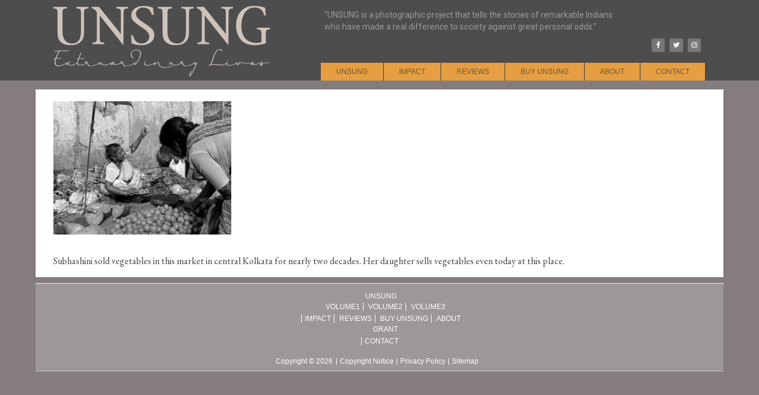

--- FILE ---
content_type: text/html; charset=UTF-8
request_url: https://www.unsung.in/subhashini-mistry/subhashini-mistry2/
body_size: 6368
content:


<!DOCTYPE html>

<html lang="en-US"
	prefix="og: http://ogp.me/ns#" >

<head>

<meta charset="UTF-8" />

<meta name="viewport" content="width=device-width, initial-scale=1">

<title>

	Subhashini Mistry2 | Unsung
</title>

<link href='//fonts.googleapis.com/css?family=EB+Garamond' rel='stylesheet' type='text/css'>

<link rel="profile" href="https://gmpg.org/xfn/11" />

<link rel="pingback" href="https://www.unsung.in/xmlrpc.php" />

<link rel='dns-prefetch' href='//fonts.googleapis.com' />
<link rel='dns-prefetch' href='//s.w.org' />
<link rel="alternate" type="application/rss+xml" title="Unsung &raquo; Feed" href="https://www.unsung.in/feed/" />
<link rel="alternate" type="application/rss+xml" title="Unsung &raquo; Comments Feed" href="https://www.unsung.in/comments/feed/" />
<!-- This site uses the Google Analytics by MonsterInsights plugin v6.2.6 - Using Analytics tracking - https://www.monsterinsights.com/ -->
<script type="text/javascript" data-cfasync="false">
		var disableStr = 'ga-disable-UA-25713500-1';

	/* Function to detect opted out users */
	function __gaTrackerIsOptedOut() {
		return document.cookie.indexOf(disableStr + '=true') > -1;
	}

	/* Disable tracking if the opt-out cookie exists. */
	if ( __gaTrackerIsOptedOut() ) {
		window[disableStr] = true;
	}

	/* Opt-out function */
	function __gaTrackerOptout() {
	  document.cookie = disableStr + '=true; expires=Thu, 31 Dec 2099 23:59:59 UTC; path=/';
	  window[disableStr] = true;
	}
		(function(i,s,o,g,r,a,m){i['GoogleAnalyticsObject']=r;i[r]=i[r]||function(){
		(i[r].q=i[r].q||[]).push(arguments)},i[r].l=1*new Date();a=s.createElement(o),
		m=s.getElementsByTagName(o)[0];a.async=1;a.src=g;m.parentNode.insertBefore(a,m)
	})(window,document,'script','//www.google-analytics.com/analytics.js','__gaTracker');

	__gaTracker('create', 'UA-25713500-1', 'auto');
	__gaTracker('set', 'forceSSL', true);
	__gaTracker('send','pageview');
</script>
<!-- / Google Analytics by MonsterInsights -->
		<script type="text/javascript">
			window._wpemojiSettings = {"baseUrl":"https:\/\/s.w.org\/images\/core\/emoji\/11\/72x72\/","ext":".png","svgUrl":"https:\/\/s.w.org\/images\/core\/emoji\/11\/svg\/","svgExt":".svg","source":{"concatemoji":"https:\/\/www.unsung.in\/wp-includes\/js\/wp-emoji-release.min.js?ver=4.9.26"}};
			!function(e,a,t){var n,r,o,i=a.createElement("canvas"),p=i.getContext&&i.getContext("2d");function s(e,t){var a=String.fromCharCode;p.clearRect(0,0,i.width,i.height),p.fillText(a.apply(this,e),0,0);e=i.toDataURL();return p.clearRect(0,0,i.width,i.height),p.fillText(a.apply(this,t),0,0),e===i.toDataURL()}function c(e){var t=a.createElement("script");t.src=e,t.defer=t.type="text/javascript",a.getElementsByTagName("head")[0].appendChild(t)}for(o=Array("flag","emoji"),t.supports={everything:!0,everythingExceptFlag:!0},r=0;r<o.length;r++)t.supports[o[r]]=function(e){if(!p||!p.fillText)return!1;switch(p.textBaseline="top",p.font="600 32px Arial",e){case"flag":return s([55356,56826,55356,56819],[55356,56826,8203,55356,56819])?!1:!s([55356,57332,56128,56423,56128,56418,56128,56421,56128,56430,56128,56423,56128,56447],[55356,57332,8203,56128,56423,8203,56128,56418,8203,56128,56421,8203,56128,56430,8203,56128,56423,8203,56128,56447]);case"emoji":return!s([55358,56760,9792,65039],[55358,56760,8203,9792,65039])}return!1}(o[r]),t.supports.everything=t.supports.everything&&t.supports[o[r]],"flag"!==o[r]&&(t.supports.everythingExceptFlag=t.supports.everythingExceptFlag&&t.supports[o[r]]);t.supports.everythingExceptFlag=t.supports.everythingExceptFlag&&!t.supports.flag,t.DOMReady=!1,t.readyCallback=function(){t.DOMReady=!0},t.supports.everything||(n=function(){t.readyCallback()},a.addEventListener?(a.addEventListener("DOMContentLoaded",n,!1),e.addEventListener("load",n,!1)):(e.attachEvent("onload",n),a.attachEvent("onreadystatechange",function(){"complete"===a.readyState&&t.readyCallback()})),(n=t.source||{}).concatemoji?c(n.concatemoji):n.wpemoji&&n.twemoji&&(c(n.twemoji),c(n.wpemoji)))}(window,document,window._wpemojiSettings);
		</script>
		<style type="text/css">
img.wp-smiley,
img.emoji {
	display: inline !important;
	border: none !important;
	box-shadow: none !important;
	height: 1em !important;
	width: 1em !important;
	margin: 0 .07em !important;
	vertical-align: -0.1em !important;
	background: none !important;
	padding: 0 !important;
}
</style>
<link rel='stylesheet' id='kento-splash-screen-style-css'  href='https://www.unsung.in/wp-content/plugins/kento-splash-screen/css/style.css?ver=4.9.26' type='text/css' media='all' />
<link rel='stylesheet' id='kento-splash-screen-responsive-css'  href='https://www.unsung.in/wp-content/plugins/kento-splash-screen/css/responsive.css?ver=4.9.26' type='text/css' media='all' />
<link rel='stylesheet' id='wp-color-picker-css'  href='https://www.unsung.in/wp-admin/css/color-picker.min.css?ver=4.9.26' type='text/css' media='all' />
<link rel='stylesheet' id='bwg_frontend-css'  href='https://www.unsung.in/wp-content/plugins/photo-gallery/css/bwg_frontend.css?ver=1.3.68' type='text/css' media='all' />
<link rel='stylesheet' id='bwg_font-awesome-css'  href='https://www.unsung.in/wp-content/plugins/photo-gallery/css/font-awesome/font-awesome.css?ver=4.6.3' type='text/css' media='all' />
<link rel='stylesheet' id='bwg_mCustomScrollbar-css'  href='https://www.unsung.in/wp-content/plugins/photo-gallery/css/jquery.mCustomScrollbar.css?ver=1.3.68' type='text/css' media='all' />
<link rel='stylesheet' id='bwg_sumoselect-css'  href='https://www.unsung.in/wp-content/plugins/photo-gallery/css/sumoselect.css?ver=3.0.2' type='text/css' media='all' />
<link rel='stylesheet' id='accelerate_style-css'  href='https://www.unsung.in/wp-content/themes/unsung/style.css?ver=4.9.26' type='text/css' media='all' />
<link rel='stylesheet' id='accelerate_googlefonts-css'  href='//fonts.googleapis.com/css?family=Roboto%3A400%2C300%2C100%7CRoboto+Slab%3A700%2C400&#038;ver=4.9.26' type='text/css' media='all' />
<link rel='stylesheet' id='accelerate-fontawesome-css'  href='https://www.unsung.in/wp-content/themes/unsung/fontawesome/css/font-awesome.css?ver=4.2.1' type='text/css' media='all' />
<link rel='stylesheet' id='bsf-Defaults-css'  href='https://www.unsung.in/wp-content/uploads/smile_fonts/Defaults/Defaults.css?ver=4.9.26' type='text/css' media='all' />
<script type='text/javascript' src='https://www.unsung.in/wp-includes/js/jquery/jquery.js?ver=1.12.4'></script>
<script type='text/javascript' src='https://www.unsung.in/wp-includes/js/jquery/jquery-migrate.min.js?ver=1.4.1'></script>
<script type='text/javascript' src='https://www.unsung.in/wp-content/plugins/kento-splash-screen/js/kento-splash-screen-ajax.js?ver=4.9.26'></script>
<script type='text/javascript' src='https://www.unsung.in/wp-content/plugins/photo-gallery/js/bwg_frontend.js?ver=1.3.68'></script>
<script type='text/javascript'>
/* <![CDATA[ */
var bwg_objectsL10n = {"bwg_select_tag":"Select Tag","bwg_search":"Search"};
/* ]]> */
</script>
<script type='text/javascript' src='https://www.unsung.in/wp-content/plugins/photo-gallery/js/jquery.sumoselect.min.js?ver=3.0.2'></script>
<script type='text/javascript' src='https://www.unsung.in/wp-content/plugins/photo-gallery/js/jquery.mobile.js?ver=1.3.68'></script>
<script type='text/javascript' src='https://www.unsung.in/wp-content/plugins/photo-gallery/js/jquery.mCustomScrollbar.concat.min.js?ver=1.3.68'></script>
<script type='text/javascript' src='https://www.unsung.in/wp-content/plugins/photo-gallery/js/jquery.fullscreen-0.4.1.js?ver=0.4.1'></script>
<script type='text/javascript'>
/* <![CDATA[ */
var bwg_objectL10n = {"bwg_field_required":"field is required.","bwg_mail_validation":"This is not a valid email address.","bwg_search_result":"There are no images matching your search."};
/* ]]> */
</script>
<script type='text/javascript' src='https://www.unsung.in/wp-content/plugins/photo-gallery/js/bwg_gallery_box.js?ver=1.3.68'></script>
<script type='text/javascript' src='https://www.unsung.in/wp-content/themes/unsung/js/accelerate-custom.js?ver=4.9.26'></script>
<script type='text/javascript' src='https://www.unsung.in/wp-content/plugins/stray-quotes/inc/stray_ajax.js?ver=4.9.26'></script>
<link rel='https://api.w.org/' href='https://www.unsung.in/wp-json/' />
<link rel="EditURI" type="application/rsd+xml" title="RSD" href="https://www.unsung.in/xmlrpc.php?rsd" />
<link rel="wlwmanifest" type="application/wlwmanifest+xml" href="https://www.unsung.in/wp-includes/wlwmanifest.xml" /> 
<meta name="generator" content="WordPress 4.9.26" />
<link rel='shortlink' href='https://www.unsung.in/?p=520' />
<link rel="alternate" type="application/json+oembed" href="https://www.unsung.in/wp-json/oembed/1.0/embed?url=https%3A%2F%2Fwww.unsung.in%2Fsubhashini-mistry%2Fsubhashini-mistry2%2F" />
<link rel="alternate" type="text/xml+oembed" href="https://www.unsung.in/wp-json/oembed/1.0/embed?url=https%3A%2F%2Fwww.unsung.in%2Fsubhashini-mistry%2Fsubhashini-mistry2%2F&#038;format=xml" />

		<style type="text/css"> .accelerate-button,blockquote,button,input[type=button],input[type=reset],input[type=submit]{background-color:}a{color:}#page{border-top:3px solid }#site-title a:hover{color:}#search-form span,.main-navigation a:hover,.main-navigation ul li ul li a:hover,.main-navigation ul li ul li:hover>a,.main-navigation ul li.current-menu-ancestor a,.main-navigation ul li.current-menu-item a,.main-navigation ul li.current-menu-item ul li a:hover,.main-navigation ul li.current_page_ancestor a,.main-navigation ul li.current_page_item a,.main-navigation ul li:hover>a{background-color:}.site-header .menu-toggle:before{color:}.main-small-navigation li:hover{background-color:}.main-small-navigation ul>.current-menu-item,.main-small-navigation ul>.current_page_item{background:}.footer-menu a:hover,.footer-menu ul li.current-menu-ancestor a,.footer-menu ul li.current-menu-item a,.footer-menu ul li.current_page_ancestor a,.footer-menu ul li.current_page_item a,.footer-menu ul li:hover>a{color:}#featured-slider .slider-read-more-button,.slider-nav a,.slider-title-head .entry-title a{background-color:}#controllers a.active,#controllers a:hover{background-color:;color:}.format-link .entry-content a{background-color:}#secondary .widget_featured_single_post h3.widget-title a:hover,.widget_image_service_block .entry-title a:hover{color:}.pagination span{background-color:}.pagination a span:hover{color:;border-color:}#content .comments-area a.comment-edit-link:hover,#content .comments-area a.comment-permalink:hover,#content .comments-area article header cite a:hover,.comments-area .comment-author-link a:hover{color:}.comments-area .comment-author-link span{background-color:}#wp-calendar #today,.comment .comment-reply-link:hover,.nav-next a,.nav-previous a{color:}.widget-title span{border-bottom:2px solid }#secondary h3 span:before,.footer-widgets-area h3 span:before{color:}#secondary .accelerate_tagcloud_widget a:hover,.footer-widgets-area .accelerate_tagcloud_widget a:hover{background-color:}.footer-widgets-area a:hover{color:}.footer-socket-wrapper{border-top:3px solid }.footer-socket-wrapper .copyright a:hover{color:}a#scroll-up{background-color:}.entry-meta .byline i,.entry-meta .cat-links i,.entry-meta a,.post .entry-title a:hover{color:}.entry-meta .post-format i{background-color:}.entry-meta .comments-link a:hover,.entry-meta .edit-link a:hover,.entry-meta .posted-on a:hover,.entry-meta .tag-links a:hover{color:}.more-link span,.read-more{background-color:}</style>
		
		<style type="text/css">.menunav-menu {
float:right;
}

.main-navigation {
background:#3b3b3b;
margin-top:10px;
}

.main-small-navigation ul {
width:100%;
}

.main-navigation li {
background:#e69e42;
margin-right:1px;
}

#header-text-nav-container {
background:#4d4d4d;
}

.entry-title {
display:none;
}

#primary {
width:88%;
}

.main-navigation a{
padding:5px 26px;
}

.bwg_image_info_spun {
text-align: center !important;
vertical-align: bottom !important;
}

#header-right-section .widget {
text-align:left;
}

.lsi-social-icons li a {
padding:4px !important;
}

.bwg_image_title, .bwg_image_title {
display:none !important;
}

.bwg_image_info {
background: rgba(47, 47, 47, 0.7) !important;
}

.stray_quote-2 {
width:80%;
font-family: roboto;
font-weight:400;
}

.footer-socket-wrapper, #page {
border-top:0px;
}

.fa-chevron-left:before {
  content: "f190";
}
.fa-chevron-right:before {
  content: "f18e";
}

.lessbuttons_com_buttons_more {
display:none !important;
}

.aiowps-site-lockout-body {
background: #fff;
}

.aiowps-site-lockout-box {
border:none;
}

.aiowps-site-lockout-msg {
color:#444;
}

.aiowps-site-lockout-box {
margin-top:0;
}

body {
padding-bottom:0;
}

.shr_v {
margin-top: -110px !important;
}

.tg-one-third {
width:100%;
text-align:center;
}

#colophon .widget ul li {
border-bottom:none;
display:inline;
border-right:1px solid #fff;
padding:0 5px;
text-transform:uppercase;
font-size:12px;
font-family:arial;
}

#colophon .widget ul li:last-child {
border-right:none;
}

#colophon .widget {
padding-bottom:0;
}

.footer-widgets-area {
padding-top:10px;
}

.footer-widgets-wrapper {
  background-color: #9d9797; 
}

@media screen and (max-width: 768px)
{
.footer-socket-wrapper .footer-menu a {
  padding: 0px 5px 0;
}
}

.new-wrap {
display:table;
}

.footer-socket-wrapper .footer-menu {
float:right;
margin-top:-11px;
padding-left:5px;
}

@media screen and (max-width: 1190px) {
.new-wrap {
display:table;
}

.footer-socket-wrapper .footer-menu {
float:none;
margin-top:0px;
padding-left:0px;
}
}

.vc_gitem-zone .vc-zone-link {
display:none;
}

.main-navigation ul li ul {
top:30px;
border:0px;
}

.main-navigation ul li ul li a {
font-size:12px !important;
}

.main-navigation ul li ul li a:hover, .main-navigation ul li.current-menu-item ul li a:hover {
    color: #6b563c;
    background-color: #e69e42;
}</style>
				<style type="text/css">.recentcomments a{display:inline !important;padding:0 !important;margin:0 !important;}</style>
		<meta name="generator" content="Powered by WPBakery Page Builder - drag and drop page builder for WordPress."/>
<!--[if lte IE 9]><link rel="stylesheet" type="text/css" href="https://www.unsung.in/wp-content/plugins/js_composer/assets/css/vc_lte_ie9.min.css" media="screen"><![endif]--><style type="text/css" id="custom-background-css">
body.custom-background { background-color: #857d7d; }
</style>
		<style type="text/css" id="wp-custom-css">
			.main-small-navigation ul > .current_page_item, .main-small-navigation ul > .current-menu-item {
background:#fdc37a;
}

.main-small-navigation li:hover {
	background-color:#fdc37a;
}

.site-header .menu-toggle:before {
	color:#e69e42;
}		</style>
	<noscript><style type="text/css"> .wpb_animate_when_almost_visible { opacity: 1; }</style></noscript>
</head>



<body class="attachment attachment-template-default attachmentid-520 attachment-jpeg custom-background no-sidebar-full-width  wpb-js-composer js-comp-ver-5.4.2 vc_responsive">



	
	<header id="masthead" class="site-header clearfix">		



		<div id="header-text-nav-container" class="clearfix">



			


			<div class="inner-wrap">

				

				<div id="header-text-nav-wrap" class="clearfix">

					<div id="header-left-section">

						
							<div id="header-logo-image">

								<a href="https://www.unsung.in/home" title="Unsung" rel="home"><img src="https://www.unsung.in/wp-content/uploads/2014/10/logo-unsung.png" alt="Unsung"></a>

							</div><!-- #header-logo-image -->

						
					</div><!-- #header-left-section -->

					<div id="header-right-section">

														

						<div id="header-right-sidebar" class="clearfix">

						<aside id="stray_widgets-2" class="widget widget_stray_quotes"><h3 class="widget-title"></h3><div class="stray_quote-2" onclick="newQuote('quote','','2','https://www.unsung.in/wp-content/plugins/stray-quotes/','1','0','','0','','','')" >&#8220;UNSUNG is a photographic project that tells the stories of remarkable Indians who have made a real difference to society against great personal odds.&#8221;</div></aside><aside id="lsi_widget-3" class="widget widget_lsi_widget"><ul class="lsi-social-icons icon-set-lsi_widget-3" style="text-align: right"><li class="lsi-social-facebook"><a class="" rel="nofollow" title="Facebook" aria-label="Facebook" href="https://www.facebook.com/unsungworld" target="_blank"><i class="lsicon lsicon-facebook"></i></a></li><li class="lsi-social-twitter"><a class="" rel="nofollow" title="Twitter" aria-label="Twitter" href="https://twitter.com/@maheshbhat" target="_blank"><i class="lsicon lsicon-twitter"></i></a></li><li class="lsi-social-instagram"><a class="" rel="nofollow" title="Instagram" aria-label="Instagram" href="http://instagram.com/lightbymahesh" target="_blank"><i class="lsicon lsicon-instagram"></i></a></li></ul></aside>		

						</div>

											

			    	</div><!-- #header-right-section --> 

			    	<nav id="site-navigation" class="main-navigation clearfix" role="navigation">

				<h1 class="menu-toggle">Menu</h1>

				<div class="menu-main-menu-container"><ul id="menu-main-menu" class="menu"><li id="menu-item-2918" class="menu-item menu-item-type-post_type menu-item-object-page menu-item-home menu-item-has-children menu-item-2918"><a href="https://www.unsung.in/">Unsung</a>
<ul class="sub-menu">
	<li id="menu-item-155" class="menu-item menu-item-type-post_type menu-item-object-page menu-item-155"><a href="https://www.unsung.in/unsung/">Volume1</a></li>
	<li id="menu-item-2920" class="menu-item menu-item-type-post_type menu-item-object-page menu-item-2920"><a href="https://www.unsung.in/unsung-volume2/">Volume2</a></li>
	<li id="menu-item-2919" class="menu-item menu-item-type-post_type menu-item-object-page menu-item-2919"><a href="https://www.unsung.in/unsung-volume3/">Volume3</a></li>
</ul>
</li>
<li id="menu-item-18" class="menu-item menu-item-type-post_type menu-item-object-page menu-item-18"><a href="https://www.unsung.in/impact/">Impact</a></li>
<li id="menu-item-184" class="menu-item menu-item-type-post_type menu-item-object-page menu-item-184"><a href="https://www.unsung.in/reviews/">Reviews</a></li>
<li id="menu-item-17" class="menu-item menu-item-type-post_type menu-item-object-page menu-item-17"><a href="https://www.unsung.in/buy-unsung/">Buy Unsung</a></li>
<li id="menu-item-16" class="menu-item menu-item-type-post_type menu-item-object-page menu-item-has-children menu-item-16"><a href="https://www.unsung.in/about/">About</a>
<ul class="sub-menu">
	<li id="menu-item-2974" class="menu-item menu-item-type-post_type menu-item-object-page menu-item-2974"><a href="https://www.unsung.in/grant/">Grant</a></li>
</ul>
</li>
<li id="menu-item-15" class="menu-item menu-item-type-post_type menu-item-object-page menu-item-15"><a href="https://www.unsung.in/contact/">Contact</a></li>
</ul></div>
			</nav>

			   </div><!-- #header-text-nav-wrap -->

			   

			</div><!-- .inner-wrap -->



			


		</div><!-- #header-text-nav-container -->



		


		
   	

	</header>

	
	<div id="page" class="hfeed site">

	
	<div id="main" class="clearfix">

		<div class="inner-wrap clearfix">

	
	<div id="primary">
		<div id="content" class="clearfix">
			
				
<article id="post-520" class="post-520 attachment type-attachment status-inherit hentry">
	
	<header class="entry-header">
		<h1 class="entry-title">
			Subhashini Mistry2		</h1>
	</header>
	
	<div class="entry-content clearfix">
		<p class="attachment"><a href='https://www.unsung.in/wp-content/uploads/2015/09/Subhashini-Mistry2.jpg'><img width="300" height="225" src="https://www.unsung.in/wp-content/uploads/2015/09/Subhashini-Mistry2-300x225.jpg" class="attachment-medium size-medium" alt="" srcset="https://www.unsung.in/wp-content/uploads/2015/09/Subhashini-Mistry2-300x225.jpg 300w, https://www.unsung.in/wp-content/uploads/2015/09/Subhashini-Mistry2-1024x768.jpg 1024w" sizes="(max-width: 300px) 100vw, 300px" /></a></p>
<p>Subhashini sold vegetables in this market in central Kolkata for nearly two decades. Her daughter sells vegetables even today at this place.</p>
			</div>

	</article>


				
			
		</div><!-- #content -->
	</div><!-- #primary -->
	
	
	
<p> </p>
		</div><!-- .inner-wrap -->
	</div><!-- #main -->	
			<footer id="colophon" class="clearfix">	
			<div class="footer-socket-wrapper clearfix">
				
<div class="footer-widgets-wrapper">
	<div class="inner-wrap">
		<div class="footer-widgets-area clearfix">
			<div class="tg-one-third">
				<aside id="nav_menu-2" class="widget widget_nav_menu"><div class="menu-main-menu-container"><ul id="menu-main-menu-1" class="menu"><li class="menu-item menu-item-type-post_type menu-item-object-page menu-item-home menu-item-has-children menu-item-2918"><a href="https://www.unsung.in/">Unsung</a>
<ul class="sub-menu">
	<li class="menu-item menu-item-type-post_type menu-item-object-page menu-item-155"><a href="https://www.unsung.in/unsung/">Volume1</a></li>
	<li class="menu-item menu-item-type-post_type menu-item-object-page menu-item-2920"><a href="https://www.unsung.in/unsung-volume2/">Volume2</a></li>
	<li class="menu-item menu-item-type-post_type menu-item-object-page menu-item-2919"><a href="https://www.unsung.in/unsung-volume3/">Volume3</a></li>
</ul>
</li>
<li class="menu-item menu-item-type-post_type menu-item-object-page menu-item-18"><a href="https://www.unsung.in/impact/">Impact</a></li>
<li class="menu-item menu-item-type-post_type menu-item-object-page menu-item-184"><a href="https://www.unsung.in/reviews/">Reviews</a></li>
<li class="menu-item menu-item-type-post_type menu-item-object-page menu-item-17"><a href="https://www.unsung.in/buy-unsung/">Buy Unsung</a></li>
<li class="menu-item menu-item-type-post_type menu-item-object-page menu-item-has-children menu-item-16"><a href="https://www.unsung.in/about/">About</a>
<ul class="sub-menu">
	<li class="menu-item menu-item-type-post_type menu-item-object-page menu-item-2974"><a href="https://www.unsung.in/grant/">Grant</a></li>
</ul>
</li>
<li class="menu-item menu-item-type-post_type menu-item-object-page menu-item-15"><a href="https://www.unsung.in/contact/">Contact</a></li>
</ul></div></aside>			</div>
			<div class="tg-one-third">
							</div>
			<div class="tg-one-third tg-one-third-last">
							</div>
		</div>
	</div>
</div>
				<div class="inner-wrap new-wrap">	
					<div class="footer-socket-area">
						<div class="copyright">Copyright &copy; 2026  </div>						<nav class="footer-menu" class="clearfix">
							<div class="menu-footer-menu-container"><ul id="menu-footer-menu" class="menu"><li id="menu-item-240" class="menu-item menu-item-type-post_type menu-item-object-page menu-item-240"><a href="https://www.unsung.in/terms-and-conditions/">Copyright Notice</a></li>
<li id="menu-item-239" class="menu-item menu-item-type-post_type menu-item-object-page menu-item-239"><a href="https://www.unsung.in/privacy-policy/">Privacy Policy</a></li>
<li id="menu-item-238" class="menu-item menu-item-type-post_type menu-item-object-page menu-item-238"><a href="https://www.unsung.in/sitemap/">Sitemap</a></li>
</ul></div>		    			</nav>
					</div>
				</div>
			</div>			
		</footer>
		<a href="#masthead" id="scroll-up"><i class="fa fa-long-arrow-up"></i></a>	
	</div><!-- #page -->
	<div align="right"><div class="sharexyWidgetNoindexUniqueClassName"><div id="shr_54444746"></div></div></div>                <script type='text/javascript'>/* <![CDATA[ */
                    (function(w){
                        if (!w.SharexyWidget) {
                            w.SharexyWidget = {
                                Params : {}
                            };
                        }w.SharexyWidget.Params['shr_54444746'] = {"user_id":0,"design":"classicgray","layout_static":"h","type":"f","mode_float":"l","size_float":"32","size_static":"32","buzz":"0","services":["facebook","stumbleupon","twitter","linkedin"],"url":"current","allways_show_ads":0,"show_ads_sharing":0,"show_ads_cursor":0,"bg_float":"1","bg_color":"#ffffff","labels":"0","counters":"0","counters_float":"0","retweet@username":"retweetmeme","popup_bot_a":1,"publisher_key":0,"code_id":54444746,"d":"float 520","mailScript":"https:\/\/www.unsung.in\/wp-content\/plugins\/sharexy\/sharexymail.php"};
})(window);
                /* ]]> */
            </script>
                            <script type='text/javascript'>/* <![CDATA[ */
                    (function (w) {
                        if (!w.jQuery) {
                            return;
                        }
                        var jQuery = w.jQuery;
                        jQuery('.sharexyWidgetNoindexUniqueClassName').each(function (n, element) {
                            var content = jQuery(element).html();
                            jQuery(element).html(content);
                        });
                    })(window);
                 /* ]]> */</script><script type="text/javascript" src="https://shuttle.sharexy.com/LoaderLite.js"></script><link rel='stylesheet' id='lsi-style-css'  href='https://www.unsung.in/wp-content/plugins/lightweight-social-icons/css/style-min.css?ver=1.0.1' type='text/css' media='all' />
<style id='lsi-style-inline-css' type='text/css'>
.icon-set-lsi_widget-3 a,
			.icon-set-lsi_widget-3 a:visited,
			.icon-set-lsi_widget-3 a:focus {
				border-radius: 2px;
				background: #777777 !important;
				color: #ffffff !important;
				font-size: 12px !important;
			}

			.icon-set-lsi_widget-3 a:hover {
				background: #000000 !important;
				color: #FFFFFF !important;
			}
</style>
<script type='text/javascript' src='https://www.unsung.in/wp-content/themes/unsung/js/navigation.js?ver=4.9.26'></script>
<script type='text/javascript' src='https://www.unsung.in/wp-includes/js/wp-embed.min.js?ver=4.9.26'></script>
</body>
</html>

--- FILE ---
content_type: text/css
request_url: https://www.unsung.in/wp-content/themes/unsung/style.css?ver=4.9.26
body_size: 8518
content:
/*

Theme Name: Accelerate

Theme URI: http://themegrill.com/themes/accelerate/

Author: ThemeGrill

Author URI: http://themegrill.com

Description: Accelerate is multipurpose WordPress theme made for simplicity and ease of use. This theme is a piece of art that has this premium look and feel which will make your site stand out. Supports all post formats. Accelerate can be used for portfolio, business, blog, personal, travel, corporate, business services or any other kinds of sites. Get free support in http://themegrill.com/support-forum/ and check the demo at http://demo.themegrill.com/accelerate/. Available Translation: Polish and Hungarian.

Version: 1.0.7

License: GNU General Public License v2 or later

License URI: http://www.gnu.org/licenses/gpl-2.0.html

Tags: light, white, two-columns, right-sidebar, left-sidebar, fluid-layout, responsive-layout, custom-header, custom-background, custom-menu, custom-colors, sticky-post, threaded-comments, translation-ready, featured-images, theme-options, post-formats

Text Domain: accelerate



Resetting and rebuilding styles have been helped along thanks to the fine work of

Eric Meyer http://meyerweb.com/eric/tools/css/reset/index.html

along with Nicolas Gallagher and Jonathan Neal http://necolas.github.com/normalize.css/

and Blueprint http://www.blueprintcss.org/

*/



/* =Reset

-------------------------------------------------------------- */



html, body, div, span, applet, object, iframe,

h1, h2, h3, h4, h5, h6, p, blockquote, pre,

a, abbr, acronym, address, big, cite, code,

del, dfn, em, font, ins, kbd, q, s, samp,

small, strike, strong, sub, sup, tt, var,

dl, dt, dd, ol, ul, li,

fieldset, form, label, legend,

table, caption, tbody, tfoot, thead, tr, th, td {

	border: 0;

	font: inherit;

	font-size: 100%;

	font-style: inherit;

	font-weight: inherit;

	margin: 0;

	outline: 0;

	padding: 0;

	vertical-align: baseline;

}

html {

	overflow-y: scroll; /* Keeps page centred in all browsers regardless of content height */

	-webkit-text-size-adjust: 100%; /* Prevents iOS text size adjust after orientation change, without disabling user zoom */

	-ms-text-size-adjust: 100%; /* www.456bereastreet.com/archive/201012/controlling_text_size_in_safari_for_ios_without_disabling_user_zoom/ */

}

article,

aside,

details,

figcaption,

figure,

footer,

header,

main,

nav,

section {

	display: block;

}

ol, ul {

	list-style: none;

}

table { /* tables still need 'cellspacing="0"' in the markup */

	border-collapse: collapse;

	border-spacing: 0;

	margin: 0 0 1.5em;

	width: 100%;

}

th {

   font-weight: bold;

}

th, td {

   border: 1px solid #EAEAEA;

   padding: 6px 10px;

}

caption, th, td {

	text-align: left;

}

blockquote:before, blockquote:after,

q:before, q:after {

	content: "";

}

blockquote, q {

	quotes: "" "";

}

a:focus {

	outline: thin dotted;

}

a:hover,

a:active { /* Improves readability when focused and also mouse hovered in all browsers people.opera.com/patrickl/experiments/keyboard/test */

	outline: 0;

}

a img {

	border: 0;

}

a img:hover {

	opacity: 0.8;

	filter:alpha(opacity=80); /* For IE8 and earlier */

	box-shadow: #000 0 0 0;

}

embed, iframe, object {

	max-width: 100%;

}

/* =GLOBAL

----------------------------------------------- */

body,

button,

input,

select,

textarea {

	color: #444;

	font-size: 14px;

        font-family: 'EB Garamond', serif;

	line-height: 20px;

	word-wrap: break-word;

	font-weight: 300;

}

body {

	background: #eaeaea;

}

/* Headings */

h1, h2, h3, h4, h5, h6 { 

	padding-bottom: 18px;

	color: #444444;

	font-weight: normal;

	font-family: 'EB Garamond', serif;

}

h1 { font-size: 30px; line-height: 36px; }

h2 { font-size: 28px; line-height: 34px; }

h3 { font-size: 26px; line-height: 32px; }

h4 { font-size: 24px; line-height: 30px; }

h5 { font-size: 22px; line-height: 28px; }

h6 { font-size: 19px; line-height: 25px; }

hr {

	border-color: #EAEAEA;

	border-style: solid none none;

	border-width: 1px 0 0;

	height: 0;

	margin: 30px 0;

}



/* =TEXT ELEMENTS

----------------------------------------------- */

p { 

	line-height: 24px;

	margin-bottom: 15px;

	font-family: 'EB Garamond', serif;

	font-size: 16px;

	font-weight: 300;

}

strong {

	font-weight: bold;

}

cite, em, i {

	font-style: italic;

}

pre {

	background-color: #fff;

	margin-bottom: 20px;

	overflow: auto;

	padding: 20px;	

	border: 1px solid #EAEAEA;

}

pre, code, kbd, var, samp, tt {

	font-family:"Courier 10 Pitch",Courier,monospace;

	font-size: 14px;

	line-height: 19px;

	white-space: pre-wrap;

}

abbr, acronym, dfn {

	border-bottom: 1px dotted #666666;

	cursor: help;

}

address {

	display: block;

	font-style: italic;

	margin: 0 0 15px;

}

ins {

	background: #F8F8F8;

}

table {

	margin: 0 0 1.5em;

	width: 100%;

}



/* =SUPERCRIPT AND SUBSCRIPT

----------------------------------------------- */

sup, sub {

	font-size: 10px;

	height: 0;

	line-height: 1;

	position: relative;

	vertical-align: baseline;

}

sup {

	bottom: 1ex;

}

sub {

	top: .5ex;

}



dl {

	margin-bottom: 24px;

	font-size: 16px;

}

dt {

	font-weight: bold;

	margin-bottom: 5px;

}

dd {

	margin-bottom: 24px;

}

ul,

ol {

	list-style: none;

}

ol {

	list-style: decimal;

}

li > ul,

li > ol {

	margin: 0 0 0 10px;

}



/* =BLOCKQUOTE

----------------------------------------------- */

blockquote {

	padding: 30px 30px 20px 50px;

	margin-bottom: 20px;

	background-color: #77CC6D;

	color: #FFFFFF;

	border-radius: 5px;

}

blockquote p {

	font-size: 22px;

	font-family: 'Roboto Slab';

	line-height: 1.4;

	position: relative;

}

blockquote p:before {

	content: "\f10d";

	font-family: FontAwesome;

	font-style: normal;

	font-weight: normal;

	text-decoration: inherit;

	color: #FFFFFF;

	font-size: 22px;

	position: absolute;

	top: -5px;

	left: -30px;

}

blockquote em, blockquote i, blockquote cite {

	font-style: normal;

}

blockquote cite {

	font: 12px "Helvetica Neue", Helvetica, Arial, sans-serif;

	font-weight: 300;

	letter-spacing: 0.05em;

	float: right;

}



/* =FORMS

----------------------------------------------- */

input, textarea {

 	-webkit-border-radius: 0px;

}

input[type="text"], 

input[type="email"], 

input[type="search"], 

input[type="password"], 

textarea {

	-moz-appearance: none !important;

	-webkit-appearance: none !important;

	appearance: none !important;

}

input[type="text"], 

input[type="email"], 

input[type="password"], 

textarea {

	padding: 1%;

	border: 1px solid #EAEAEA;

	line-height: 20px;

	width: 98%;

	margin: 0 0 20px;

	background-color: #F8F8F8;

	-webkit-border-radius: 3px;

	-moz-border-radius: 3px;

	border-radius: 3px;

}

input[type="text"]:focus, 

input[type="email"]:focus, 

input[type="search"]:focus, 

input[type="password"]:focus, 

textarea:focus {

	border: 1px solid #EAEAEA;

}

input.s {

	width: 60%;

	padding: 4px 10px;

	height: 22px;

	color: #666666;

	background-color: #FFFFFF;

	margin: 0;

	border: 1px solid #EAEAEA;

	cursor: pointer;

}

input.s:focus {

	padding-left: 10px;

	border-color: #EAEAEA;

	text-indent: 0;

}

.accelerate-button,

input[type="reset"], 

input[type="button"], 

input[type="submit"],

button {

   margin-bottom: 30px;

   padding: 10px 20px;

	background-color: #77CC6D;

	border: 0px;

	transition: background-color 0.3s linear 0s;

   -webkit-border-radius: 4px;

	-moz-border-radius: 4px;

	border-radius:4px;

   font-size: 14px;

   -moz-appearance: none !important;

	-webkit-appearance: none !important;

	appearance: none !important;   

	cursor: pointer;

	display:inline-block;

   color: #FFFFFF;

}

#search-form input[type="submit"] {

	border-radius: 0;

	margin-left: -8px;

	margin-bottom: 0;

	padding: 6px 10px 5px;

}

.accelerate-button:hover,

input[type="reset"]:hover, 

input[type="button"]:hover, 

input[type="submit"]:hover,

button:hover {

	background-color: #33363B;

}

.previous a,

.next a {

   padding: 5px 0;

	cursor: pointer;

   font-size: 16px;

}

.previous a:hover,

.next a:hover {

	text-decoration: underline;

}

/* =LINKS

----------------------------------------------- */

a {

	color: #6aa3b1;

	text-decoration: none;	

}

a:focus, a:active, a:hover {

	text-decoration: none;

}



/* =IMAGES

----------------------------------------------- */

figure {

	margin: 0;

	text-align: center;

}

img {

	xxmax-width:100%;

	height:auto;

	vertical-align:top;

	margin-bottom: 18px;

}

.entry-content img, .comment-content img, .widget img {

	xxmax-width: 100%;

}

img[class*="align"], 

img[class*="wp-image-"], 

img[class*="attachment-"] {



}

img.size-full, img.size-large {

	max-width: 100%;

	height: auto; 

}

.entry-content img.wp-smiley {

	border: none;

	margin-bottom: 0;

	margin-top: 0;

	padding: 0;

}

img.alignleft, img.alignright, img.aligncenter {

	margin-bottom: 1.625em;

}

p img {	

}

img#wpstats {

 	display: none;

}



/* =CLEARFIX

----------------------------------------------- */

.clearfix:after {

	visibility: hidden;

	display: block;

	font-size: 0;

	content: " ";

	clear: both;

	height: 0;

}

.clearfix {

	display: inline-block;

}

* html .clearfix {

	height:1%;

}

.clearfix {

	display: block;

}

.tg-after-three-blocks-clearfix {

	clear: both;

}

.tg-featured-posts-clearfix {

	clear: both;

}



/* =ALIGNMENT

----------------------------------------------- */

.alignleft {

	display: inline;

	float: left;

	margin-right: 30px;

}

.alignright {

	display: inline;

	float: right;

	margin-left: 30px;

}

.aligncenter {

	clear: both;

	display: block;

	margin-left: auto;

	margin-right: auto;

}



/*****************************************************************/

/*****************************************************************/



/* =BODY 

----------------------------------------------- */

body {

	padding-top: 0px;

	padding-bottom: 15px;

}

#page {

	max-width: 1160px;

	margin: 0 auto;

	background-color: #fff;

	 box-shadow: 0 2px 6px rgba(100, 100, 100, 0.3); 

}

.wide { 

	padding-top: 0;

	padding-bottom: 0;

}

.wide #page {

	max-width: 100%;

}

.inner-wrap {	

	margin: 0 auto;

	max-width: 1100px;

}



/* =HEADER 

----------------------------------------------- */

#masthead {

}

#header-text-nav-container {

	background-color: #fff;

}

#header-text-nav-wrap {

	width:100%;

}

#header-left-section {

	float: left;

	margin-right: 0px;

}

#header-logo-image {

	float: left;

	padding: 0 20px 0 0;

	max-width: 100%;

}

#header-logo-image img {

	margin-bottom: 0px;

	padding-top:10px;

}

#header-text {

	float: left;

	padding: 10px 20px 0 0;

}

#site-title a {

	color: #555555;

	font-size: 36px;	

}

h1#site-title {

	padding-bottom: 5px;

}

#site-title a:hover {

	color: #77CC6D;

}

#site-description {

	line-height: 24px;

	font-size: 16px;

	padding-bottom: 0;

	color: #999999;

}

#header-right-section {

	float: right;

        margin-top:0px;

        width:58.5%;

}

#header-right-sidebar {

	overflow: hidden;

}

#header-right-section .widget {

	text-align: right;

	padding-top: 10px;

	color: #999999;

	font-size: 14px;

}

#header-right-section .widget h3 {

	padding-bottom: 5px;

	font-size: 20px;

	line-height: 28px;

}

.header-image {

	margin-bottom: 0;

	width: 100%;

}



/* =SEARCH WIDGET 

----------------------------------------------- */

#masthead input.s {

	width: 150px;

}

#search-form span {

	background-color: #77CC6D;

	height: 32px;

	width: 30px;

	line-height: 40px;

	margin-left: -2px;

	color: #FFFFFF;

	position: absolute;

	text-align: center;

}

#masthead .search-wrap {

	position: relative;

}

#masthead .search-wrap span {

	right: 1px;

}



/* =NAVIGATION 

----------------------------------------------- */

nav li > ul,

nav li > ol {

	margin: 0;

	list-style: none;

}

.main-navigation {

	float:right;

	background-color: #FFFFFF;

        margin-top:20px;

}

.main-navigation li {

	float: left;

	position: relative;

	font-family: sans-serif;

}

.main-navigation a {

	color: #6b563c;

	display: block;

	float: left;

	font-size: 12px;

	padding: 12px 16px;

        text-transform:uppercase;

}

.main-navigation li.default-menu, 

li.default-menu {

	display: none;

}

.main-navigation a:hover, 

.main-navigation ul li.current-menu-item a, 

.main-navigation ul li.current_page_ancestor a, 

.main-navigation ul li.current-menu-ancestor a, 

.main-navigation ul li.current_page_item a,

.main-navigation ul li:hover > a {

	color: #6b563c; 

        background-color: #fdc37a;

}



/* =DROP DOWN 

----------------------------------------------- */

.main-navigation ul li ul, 

.main-navigation ul li:hover ul ul, 

.main-navigation ul ul li:hover ul ul, 

.main-navigation ul ul ul li:hover ul ul, 

.main-navigation ul ul ul ul li:hover ul ul {

	display:none;

	z-index: 100;

	border-left: 1px solid #F8F8F8;

	border-right: 1px solid #F8F8F8;

	border-bottom: 1px solid #F8F8F8;

	margin-left: -1px;

}

.main-navigation ul li:hover ul, 

.main-navigation ul ul li:hover ul, 

.main-navigation ul ul ul li:hover ul, 

.main-navigation ul ul ul ul li:hover ul,

.main-navigation ul ul ul ul ul li:hover ul {

	display:block;

}

.main-navigation ul li ul {

	position: absolute;

	width: 200px;

	top: 44px;

}

.main-navigation ul li ul li {

	float: none;

	border-bottom: 1px solid #F8F8F8;

}

.main-navigation ul li ul li:last-child {

	float: none;

	border-bottom: none;

}

.main-navigation ul li ul li a, 

.main-navigation ul li.current-menu-item ul li a, 

.main-navigation ul li ul li.current-menu-item a,

.main-navigation ul li.current_page_ancestor ul li a, 

.main-navigation ul li.current-menu-ancestor ul li a,

.main-navigation ul li.current_page_item ul li a {

	float: none;

	font-size: 14px;

	font-weight: 300;

	height: 100%;

	padding: 8px 14px;

	color: #444444;

	background-color: #FFFFFF;

}

.main-navigation ul li ul li a:hover,

.main-navigation ul li ul li:hover > a,

.main-navigation ul li.current-menu-item ul li a:hover {

	color: #FFFFFF;

	background-color: #77CC6D;

}

.main-navigation ul li ul li ul {

	left: 200px;

	top: 0;

}

.main-navigation select { 

	display: none;

}



/* =RESPONSIVE MENU 

----------------------------------------------- */

.menu-toggle {

	display: none;

	cursor: pointer;

}

.site-header .menu-toggle {

	background: #FFFFFF;

	color: #444444;

	font-size: 20px;

	font-weight: 300;

	padding: 5px 22px;

	margin: 0;

	text-align: center;

	font-family: 'Roboto';

}

.site-header .menu-toggle:before {

	content: "\f0c9";

	font-family: FontAwesome;

	font-style: normal;

	font-weight: normal;

	text-decoration: inherit;

	color: #FFFFFF;

	font-size: 21px;

	color: #77CC6D;

	padding-right: 10px;

}

.main-small-navigation {

	float: none;

	padding-top: 0;

	background-color: #000000;

	margin-top: 5px;

}

.main-small-navigation ul {

  margin: 0;

  list-style: none;

}

.main-small-navigation a {

  display: block;

  color: #444444;

  padding: 10px 20px;

  text-decoration: none;

  border-bottom: 1px solid #F8F8F8;

}

.main-small-navigation li {

  background-color: #FFFFFF;

}

.main-small-navigation li:hover {

  background-color: #77CC6D;

  color: #FFFFFF;

}

.main-small-navigation ul ul a {

  padding-left: 60px;

}

.main-small-navigation ul ul ul a {

  padding-left: 80px;

}

.main-small-navigation ul > .current_page_item,

.main-small-navigation ul > .current-menu-item {

  background: #77CC6D;

  color: #FFFFFF;

}



/* =FOOTER MENU

----------------------------------------------- */

.footer-menu {

	float: right;

}

.footer-menu li {

	float: left;

	position: relative;

}

.footer-menu li.default-menu, 

li.default-menu {

	display: none;

}

.footer-menu a {

	color: #fff;

	display: block;

	float: left;

	font-size: 10px;

	padding:0 5px;

	font-size: 12px;

	border-left:1px solid #fff;

}

.footer-menu a:hover, 

.footer-menu ul li.current-menu-item a, 

.footer-menu ul li.current_page_ancestor a, 

.footer-menu ul li.current-menu-ancestor a, 

.footer-menu ul li.current_page_item a,

.footer-menu ul li:hover > a {

	color: #0088c3;

}



/* =FEATURED SLIDER 

----------------------------------------------- */

#featured-slider {

}

#featured-slider, 

#featured-slider .slider-cycle {

	position: relative;

}

.slider-cycle {

}

#featured-slider .displayblock {

	display: block;

}

#featured-slider .displaynone {

	display: none;

}

#featured-slider .entry-container {

	right: 4%;

	margin: auto;

	position: absolute;

	bottom: 15%;	

	z-index: 999;

	font-family: 'Roboto';

}



#featured-slider .entry-description-container {

}

#featured-slider img {

	margin-bottom: 0px;

}

#featured-slider .slider-title-head {

	left: 0;

	margin-bottom: 10px;

	text-align: right;

}

#featured-slider .entry-title {

	padding: 0;

}

.slider-title-head .entry-title a {

	color: #FFFFFF;

	text-decoration: none;

	background-color: #77CC6D;

	padding: 10px 15px;

	max-width: 400px;

	display: inline-block;

	font-size: 22px;

}

#featured-slider .entry-content {

	color: #FFFFFF;

	display: inline-block;

	max-width: 400px;

	text-align: right;

}

#featured-slider .entry-content p {

	margin: 0;

	padding: 10px 15px;

	background: none repeat scroll 0 0 rgba(0, 0, 0, 0.4);

	font-size: 15px;

}



#featured-slider .entry-container-left {

	left: 4%;

	right: auto;

}

#featured-slider .entry-container-left .slider-title-head {

	text-align: left;

}

#featured-slider .entry-container-left .entry-content {

	text-align: left;

}



.slider-nav {

	bottom: 44%;

	display: block;

	position: absolute;

	width: 100%;

	z-index: 9;

}

.slider-nav i {

	color: #FFFFFF;

	font-size: 22px;

}

.slider-nav a.slide-next {

	float: right;

	padding-right: 8px;

	border-top-left-radius: 2px;

	border-bottom-left-radius: 2px;

}

.slider-nav a.slide-prev {

	float: left;

	padding-left: 8px;

	border-top-right-radius: 2px;

	border-bottom-right-radius: 2px;

}

.slider-nav a {

	background-color: #77CC6D;

	opacity: 0.7;

	filter:alpha(opacity=70);

	padding: 12px 14px;

	visibility: hidden;

}

.slider-cycle:hover .slider-nav a {

	visibility: visible;

}

.slider-nav a:hover {

	opacity: 1;

	filter:alpha(opacity=100);

}



/* =SLIDER CONTROLLERS 

----------------------------------------------- */

#controllers {

	text-align:center;

	line-height:0;

	position: absolute;

	width: 100%;

	bottom: 15px;

	z-index: 9;

}

#controllers a {

	width: 16px;

	height: 6px;

	margin: 0 4px;

	overflow:hidden;

	display:inline-block;

	background-color: #FFFFFF;

	color: #FFFFFF;

}

#controllers a:hover, #controllers a.active {

	background-color: #77CC6D;

	color: #77CC6D;

}



/* =PAGE HEADER TITLE 

----------------------------------------------- */

.page-header .page-title {

	border-bottom: 1px solid #F8F8F8;

	margin-bottom: 20px;

}



/* =CONTENT 

----------------------------------------------- */

.sticky {

}

#main {

	padding-top: 0px;

}



/* =POST FORMAT 

----------------------------------------------- */

/* POST FORMAT LINK */

.format-link .entry-content p { 

	text-align: center;

	padding-top: 30px;

}

.format-link .entry-content a {

	text-decoration: underline;

	text-transform: uppercase;

	padding: 15px 40px;

	border-radius: 3px;

	background-color: #77CC6D;

   color: #FFFFFF;

   transition: background-color 0.3s linear 0s;

   display: inline-block;

}

.format-link .entry-content a:hover {

	background-color: #33363B;

}

/* POST FORMAT ASIDE */

.format-aside .entry-header { display: none; }

/* POST FORMAT STATUS */



/* POST FORMAT STANDARD */

.format-standard .entry-meta .post-format i { display: none; }

.format-standard .entry-meta .sep { margin-right: 0; }



/* STICKY POST */

.sticky .entry-meta .post-format i { display: block; }

.sticky .entry-meta .sep { margin-right: 60px; }



/* =2,3,4 COLUMNS 

----------------------------------------------- */

/* THREE COLUMN */

.tg-one-third {

	float: left;

	margin: 0 3.6364% 0 0;

	width: 30.909%;

}

.tg-one-third-last {

	float: right;

	margin-right: 0;

}

/* FOUR COLUMN */

.tg-one-fourth {	

	float: left;

	width: 23.1527094%;

	margin: 0 2.46305419% 0 0;

}

.tg-one-fourth-last {

	margin: 0px;

}



/* TWO COLUMN */

.tg-one-half {	

	float: left;

	width: 48.7684729%;

	margin: 0 2.46305419% 0 0;

	padding: 0px 0px 30px;

}

.tg-one-half-last {

	float: right;

	margin: 0px;

}



/* =RECENT WORK WIDGET 

----------------------------------------------- */

.widget_recent_work {

	margin-bottom: 50px;

}

.widget_recent_work .widget-title {

	color: #444444;

	font-size: 28px;

	padding-bottom: 5px;

	text-align: center;

}

.widget_recent_work p {

	margin-bottom: 30px;

	text-align: center;

}

.widget_recent_work img {

	margin-bottom: 0px;

}

.widget_recent_work .tg-one-fourth {

	position: relative;

	width: 25%;

	margin-right: 0;

}

.widget_recent_work .recent_work_title {

	background: none repeat scroll 0 0 rgba(255, 255, 255, 0.6);

	bottom: 0;

	position: absolute;

	transition: all 0.6s ease-out 0s;

	width: 100%;

	z-index: 1000;

}

.widget_recent_work .recent_work_title .title_box {

	text-align: center;

}

.widget_recent_work .recent_work_title .title_box h5 {

	font-size: 16px;

	font-family: 'Roboto';

	padding: 8px;

}



/* =WIDGET FEATURED SINGLE POST

----------------------------------------------- */

#secondary .widget_featured_single_post h3.widget-title a {

	color: #444444;

}

#secondary .widget_featured_single_post h3.widget-title a:hover {

	text-decoration: none;

	color: #77CC6D;

}

#secondary .widget_featured_single_post a.read-more:hover {

	text-decoration: none;

}



/* =WIDGET IMAGE SERVICE WIDGET 

----------------------------------------------- */

.widget_image_service_block {

	text-align: center;

	padding-bottom: 50px;

}

.widget_image_service_block img {

	margin-bottom: 15px;

}

.widget_image_service_block .entry-title {

	font-size: 22px;

	line-height: 26px;

	padding-bottom: 10px;

}

.widget_image_service_block .entry-title a {

	color: #444444;

}

.widget_image_service_block .entry-title a:hover {

	color: #77CC6D;

}

.widget_image_service_block p {

	font-size: 15px;

}



/* =NAVIGATION 

----------------------------------------------- */

.default-wp-page .previous {

	float: left;

	margin-bottom: 30px;

}

.default-wp-page .next {

	float: right;

	margin-bottom: 30px;

}

.wp-pagenavi {

	text-align: center;

}



/* =PAGINATION 

----------------------------------------------- */

.pagination {

	margin: 15px 0;

}

.pagination span {

	padding: 2px 5px;

	border: 1px solid #EAEAEA;

	background-color: #77CC6D;	

	color: #FFFFFF;

}

.pagination a span {

	background-color: #FFFFFF;	

	color: #666666;

}

.pagination a span:hover {

	color: #77CC6D;

	border-color: #77CC6D;

	text-decoration: none;

}



/* =CALL TO ACTION WIDGET 

----------------------------------------------- */

.widget_call_to_action {

	text-align: center;

	margin-bottom: 50px;

}

.call-to-action-content-wrapper {

	background-color: #F8F8F8;

	border-radius: 5px;

	padding-bottom: 30px;

	padding-top: 30px;

}

.call-to-action-content h3 {

	font-size: 28px;

	padding-bottom: 6px;

}

.widget_call_to_action .read-more {

	float: none;

	font-size: 20px;

	padding: 15px 40px;

}



/* =MEDIA

----------------------------------------------- */

.wp-caption {

	border: 1px solid #ccc;

	margin-bottom: 10px;

	max-width: 100%;

}

.wp-caption img[class*="wp-image-"] {

	display: block;

	margin: 1.2% auto 0;

	max-width: 98%;

}

.wp-caption-text {

	text-align: center;

}

.wp-caption .wp-caption-text {

	margin: 4px 0;

}

.gallery-caption {

}



/* =WORDPRESS GALLERY SUPPORT

----------------------------------------------- */

.gallery { 

	margin: 0 auto 2em; 

}

.gallery .gallery-item { 

	float: left; 

	display: block; 

	background: #fff; 

	margin: 10px 1.5% 20px; 

	text-align: center;

}

.gallery .gallery-item:hover { }

.gallery .gallery-icon { 

	text-align: center; 

	padding: 0; 

	margin: 0; 

	overflow: hidden; 

	line-height: 0; 

}

.gallery-columns-1 .gallery-item { float: none; text-align: center; width:100%; margin: 10px 0 20px; }

.gallery-columns-2 .gallery-item { width:47%; }

.gallery-columns-3 .gallery-item { width:30.33%; }

.gallery-columns-4 .gallery-item { width:22%; }

.gallery-columns-5 .gallery-item { width:17%; }

.gallery-columns-6 .gallery-item { width:13.6%; }

.gallery-columns-7 .gallery-item { width:12.25%; margin:10px 1% 10px; }

.gallery-columns-8 .gallery-item { width:10.5%; margin:10px 1% 10px; }

.gallery-columns-9 .gallery-item { width:9.11%; margin:10px 1% 10px; }

.gallery dl a { 

	display: block; 

}

.gallery dl a img { 

	height: auto; 

	margin: 0 auto;

}

.gallery .gallery-caption { 	

	font-size: 20px; 

	line-height: 1.2; 

	margin: 10px 0 0; 

}

.gallery br+br { display:none; }



/* =COMMENTS

----------------------------------------------- */

#comments {

	border-top: 1px solid #F8F8F8;

   padding-top: 15px;

}

#comments i {

	font-size: 16px;

	color: #AAAAAA;

	padding-right: 10px;

}

.comments-title {

	font-size: 22px;

	line-height: 28px;

}

.comment-content a {

	word-wrap: break-word;

}

.comment-navigation {

	margin-bottom: 15px;

}

.bypostauthor {

}

#comments h2.comments-title {

	margin-bottom: 10px;

}

.avatar {

	border-radius: 50%;

	float: left;

}

.comments-area article header {

	margin: 0 0 5px;

	overflow: hidden;

	position: relative;

}

.comments-area .comment-edit-link, 

.comments-area .comment-permalink,

.comments-area .comment-date-time,

.comments-area .comment-author-link {

	display: block;

	margin-left: 100px;

	color: #999999;

}

#content .comments-area article header cite a:hover,

#content .comments-area a.comment-edit-link:hover,

#content .comments-area a.comment-permalink:hover {

	color: #77CC6D;

}

.comments-area .comment-author-link a {

	color: #999999;

}

.comments-area .comment-author-link a:hover {

	color: #77CC6D;

}

.comments-area .comment-author-link span {

	margin-left: 10px;

	padding: 0 5px;

	background-color: #77CC6D;

	color: #FFFFFF;

	border-radius: 3px;

}

.comments-area article header .comment-edit-link:before{

	content: "\f044";

	font-family: FontAwesome;

	font-style: normal;

	font-weight: normal;

	text-decoration: inherit;

	color: #AAAAAA;

	font-size: 16px;

	padding-right: 10px;

}

.comment-content {

	padding: 15px 15px 25px;

	background-color: #F8F8F8;

	border: 1px solid #EAEAEA;

	border-radius: 2px;

}

.comment {

	margin-bottom: 20px;

}

.comment ul, .comment ol {

   margin: 0 0 20px 20px;

}

.comment ul {

   list-style: square outside none;

}

.comment .comment-reply-link {

	float: right;

	color: #AAAAAA;

}

.comment .comment-reply-link:before {

	content: "\f112";

	font-family: FontAwesome;

	font-style: normal;

	font-weight: normal;

	text-decoration: inherit;

	color: #AAAAAA;

	font-size: 16px;

	padding-right: 10px;

}

.comment .comment-reply-link:hover {

	color: #77CC6D;

}

.comment-list {

	margin-bottom: 25px;

}

.comment-list .children {

   margin-left: 20px;

}

.comment-list, .comment-list .children {

	list-style-type: none;

	padding: 0;

}

.screen-reader-text { display: none; }

.nav-previous,

.nav-next {

   margin-bottom: 15px;

}

.nav-previous a,

.nav-next a {

   color: #77CC6D;

	cursor: pointer;

   font-size: 16px;

}

.nav-previous a { float: left; }

.nav-next a { float: right; }

.nav-previous a:hover,

.nav-next a:hover {

	text-decoration: underline;

}



/* =COMMENT FORM 

----------------------------------------------- */

#respond {

}

#respond h3#reply-title {

	font-size: 22px;

	line-height: 28px;

}

#respond h3#reply-title #cancel-comment-reply-link {

	margin-left: 10px;

	margin-left: 1rem;

	font-weight: normal;

	font-size: 16px;

	font-size: 1.6rem;

}

#respond form label {

	display: block;

	line-height: 1.5;

}

#respond form input[type="text"],

#respond form textarea {

	-moz-box-sizing: border-box;

	box-sizing: border-box;

	font-size: 16px;

	line-height: 1.5;

	padding: 10px;

	width: 100%;

}

#respond form p.form-allowed-tags {

	font-size: 15px;

	line-height: 1;

	color: #5e5e5e;

	display: none;

}

.required {

	color: red;

}



/* =WIDGETS 

----------------------------------------------- */

#secondary .widget ul li, #colophon .widget ul li {

	line-height: 1.5;

	border-bottom: 1px solid #F8F8F8;

	padding: 5px 0;

}

#colophon .widget ul li {

	border-bottom: 1px solid #444444;

}

#secondary .widget ul li li, #colophon .widget ul li li {

	border-bottom: none;

}

#secondary .widget ul ul, #colophon .widget ul ul {

	padding-left: 10px;

}

.widget select {

	border: 1px solid #DDDDDD;

	color: #666666;

	padding: 2px;

	width: 60%;

}

#secondary h3.widget-title {

	font-size: 22px;

	line-height: 32px;

	padding-bottom: 15px;

}

#secondary .widget, .error-404 .widget {

	margin-bottom: 35px;

	font-size: 16px;

}

#secondary a:hover {

	text-decoration: underline;

}

.error-404 {

	padding-bottom: 20px;

	text-align: center;

}

.error-404 input.s {

	width: 50%;

}



/* =CALENDAR WIDGET 

----------------------------------------------- */

#wp-calendar {

}

#wp-calendar th,

#wp-calendar td,

#wp-calendar caption {

	text-align: left;

	padding-bottom: 10px;

}

#wp-calendar #today {

	color: #77CC6D;

}

#wp-calendar caption {

	text-align: center;

}

#wp-calendar #next {

	padding-right: 35px;

	text-align: right;

}

.widget_calendar #wp-calendar th {

   font-weight: 600;

}

.widget-title span {

	border-bottom: 2px solid #77CC6D;

	padding-bottom: 5px;

}

#colophon #wp-calendar th,

#colophon #wp-calendar td {

	border: 1px solid #444444;

	padding: 3px 2px 3px 8px;

}

.widget th, .widget td {

   padding: 1px 1px 1px 2px;

}



/* =WIDGETS ICON

----------------------------------------------- */

#secondary h3 span:before, .footer-widgets-area h3 span:before {

	font-family: FontAwesome;

	font-style: normal;

	font-weight: normal;

	text-decoration: inherit;

	color: #77CC6D;

	font-size: 20px;

	padding-right: 5px;

}



#archives h3 span:before, 

.widget_archive h3 span:before {

	content: "\f017";	

}



.widget_calendar h3 span:before {

	content: "\f073";

	font-size: 16px;

}



.widget_categories h3 span:before {

	content: "\f07c";

}



#secondary .widget_pages h3 span:before, 

.footer-widgets-area .widget_pages h3 span:before {

	content: "\f0f6";

	padding-right: 8px;

}



.widget_recent_comments h3 span:before {

	content: "\f0e6";

}

.widget_recent_comments #recentcomments li:before {

	content: "\f075";

	font-family: FontAwesome;

	font-style: normal;

	font-weight: normal;

	text-decoration: inherit;

	color: #EAEAEA;

	font-size: 16px;

	padding-right: 5px;

}



.widget_search h3 span:before {

	content: "\f002";

}



.widget_text h3 span:before {

	content: "\f0f6";

}



.widget_tag_cloud h3 span:before {

	content: "\f02c";

}



.accelerate_tagcloud_widget h3 span:before {

	content: "\f02c";

}

.accelerate_tagcloud_widget h3 span:before {

	content: "\f02c";

}

.accelerate_tagcloud_widget a:before {

	content: "\f02b";

	color: #D5D5D5;

	font-family: FontAwesome;

	font-style: normal;

	font-weight: normal;

	text-decoration: inherit;

	font-size: 12px;

	padding-right: 5px;

}

.accelerate_tagcloud_widget a {

	color: #666666;

	background-color: #F8F8F8;

	margin: 0 4px 6px 0;

   padding: 3px 6px;

	display: inline-block;

	border-radius: 3px;

}

.footer-widgets-area .accelerate_tagcloud_widget a {

	background-color: #D5D5D5;

	color: #666666;

}

.footer-widgets-area .accelerate_tagcloud_widget a:before {

	color: #FFFFFF;

}

#secondary .accelerate_tagcloud_widget a:hover,

.footer-widgets-area .accelerate_tagcloud_widget a:hover {

	text-decoration: none;

	color: #FFFFFF;

	background-color: #77CC6D;

}



#secondary .widget_nav_menu h3 span:before,

.footer-widgets-area .widget_nav_menu h3 span:before {

	content: "\f0c9";

	font-size: 21px;

}



.widget_recent_entries h3 span:before {

	content: "\f040";

}



/* =FOOTER WIDGET AREA 

----------------------------------------------- */

.footer-widgets-wrapper {

	background-color: #27313D;

	border-top: 1px solid #F2F2F2;

}

.footer-widgets-area {

	padding-top: 30px;

	padding-bottom: 10px;

	color: #AAAAAA;

}

.footer-widgets-area .widget-title {

	text-align: left;

}

.footer-widgets-area h3.widget-title {

	color: #FFFFFF;

}

.footer-widgets-area p {

	text-align: left;

	color: #AAAAAA;

}

.footer-widgets-area a { 

	color: #FFFFFF;

}

.footer-widgets-area a:hover { 

	color: #f2f2f2;

}

#colophon .widget {

	padding-bottom: 25px;

}

#colophon .widget-title {

	font-size: 22px;

	line-height: 32px;

}

#colophon, #colophon p {

	font-size: 14px;

	line-height: 20px;

	background:#857d7d;

	float: left;

	width: 100%;

}



/* =FOOTER SOCKET AREA 

----------------------------------------------- */

.footer-socket-wrapper {

	margin:10px 0 20px 0;

	background:#9d9797;

	border-bottom: 1px solid #cecbcb;

	

}

.footer-socket-area {

	width: 99%;

	padding: 10px 0px;

	float:left;

	font-family: Arial, Helvetica, sans-serif;

	line-height:11px;

}

.footer-socket-wrapper .copyright {

	color: #fff;

	float: left;

	font-size: 12px;

	padding:0 5px 0 0;

}

.footer-socket-wrapper .copyright a {

	color: #666666;

}

.footer-socket-wrapper .copyright a:hover {

	color: #77CC6D;

}

.footer-socket-wrapper .footer-menu {

	float: left;

}

.footer-socket-wrapper .footer-menu a {

	padding-top: 0;

}

.footer-socket-wrapper .footer-menu a:hover {

	color:#fff;

}

.footer-socket-wrapper .footer-menu ul li ul {

	top: 21px;

}



/* =SCROLL UP 

----------------------------------------------- */

a#scroll-up {

	bottom: 20px;

	position: fixed;

	right: 20px;

	display: none;

	background-color: #4d4d4d;

	opacity: 0.5;

	filter:alpha(opacity=50); /* For IE8 and earlier */

	padding: 10px 16px;

	border-radius: 2px;

}

a#scroll-up i {

	color: #FFFFFF;

}

a#scroll-up:hover {

	opacity: 1;

	filter:alpha(opacity=100); /* For IE8 and earlier */

}



/* =PRIMARY AND SECONDARY CONTENT AREA 

----------------------------------------------- */

#primary {

	float: left;

	width: 65.4546%;

}

#secondary {

	float: right;

	width: 30.909%;

}



/* =LEFT SIDEBAR CONTENT LAYOUT

-------------------------------------------------------------- */

.left-sidebar #primary {

	float: right;

}

.left-sidebar #secondary {

	float: left;

}



/* =NO SIDEBAR CONTENT LAYOUT

-------------------------------------------------------------- */

.no-sidebar #primary {

	float: none;

	margin: 0 auto;

}

.no-sidebar-full-width #primary {

	width: 100%;

        background: #fff;

        padding: 20px 0 0 0;

}

.no-sidebar #secondary, 

.no-sidebar-full-width #secondary {

	display: none;

}



/* =POST CONTENT 

----------------------------------------------- */

#content .post, #content .page {

	padding-bottom: 35px;

}

#content .post {

}

.single #content .post {

	padding-bottom: 25px;

}

.post .entry-title {

	font-size: 26px;

	line-height: 32px;

}

.post .entry-title a {

	color: #444444;	

	transition: all 0.3s ease 0s

}

.post .entry-title a:hover {

	color: #77CC6D;

}

.post .entry-content {

	margin-bottom: 10px;

}

.entry-content ul {

	list-style: disc;

}

.entry-content ul,

.entry-content ol {	

	padding: 0 0 0 18px; 

   margin-bottom: 30px;

}

.entry-content li > ul,

.entry-content li > ol {

	margin-bottom: 0;

}

.entry-content li {

	padding-bottom:20px;

	font-size:16px;

}

.post .entry-content a:hover {

	text-decoration: underline;

}

.blog-small .post .post-featured-image {

	float: left;

	width: 32%;

	text-align: left;

	padding-right: 4%;

}

.blog-alternate-small #primary article:nth-child(odd) figure {

	float: left;

	padding-right: 4%;

}

.blog-alternate-small #primary article:nth-child(even) figure {

	float: right;

	padding-left: 4%;

}



/* =POST META

----------------------------------------------- */

.entry-meta {

	color: #AAAAAA;

	padding-bottom: 20px;

}

.entry-meta .byline i, 

.entry-meta .cat-links i {

	padding-left: 5px; 

	padding-right: 5px; 

	font-size: 16px; 

	color: #77CC6D;

}

.entry-meta .byline,

.entry-meta .cat-links {

}

.entry-meta .byline {

	margin-right: 25px;

}

.entry-meta a {

	color:#77CC6D;

}

.entry-meta a:hover {

	text-decoration: underline;

}

.entry-meta .sep {

	display:block;

	border-top:1px solid #F8F8F8;

	position:relative;

	margin:15px 60px 10px 0;

}

.entry-meta .post-format {

	padding: 5px;

	position: absolute;

	right: -64px;

	top: -32px;

}

.entry-meta .post-format i {

	background-color: #77CC6D;

	border-radius: 5px;

	color: #FFFFFF;

	display: block;

	height: 30px;

	line-height: 30px;

	text-align: center;

	width: 30px;

	-webkit-border-radius:5px;

	-moz-border-radius:5px;

	border-radius:5px;

	padding: 12px 8px 8px 8px;

	font-size: 20px;

}

.entry-meta .posted-on,

.entry-meta .comments-link,

.entry-meta .edit-link,

.entry-meta .tag-links {

	font-size:12px;

	line-height:20px;

	margin-right:25px;

}

.entry-meta .posted-on a,

.entry-meta .comments-link a,

.entry-meta .edit-link a,

.entry-meta .tag-links a {

	color: #AAAAAA;

}

.entry-meta .posted-on a:hover,

.entry-meta .comments-link a:hover,

.entry-meta .edit-link a:hover,

.entry-meta .tag-links a:hover {

	color:#77CC6D;

	text-decoration:none;

}

.entry-meta .posted-on i,

.entry-meta .comments-link i,

.entry-meta .edit-link i,

.entry-meta .tag-links i {

	font-size:14px;

	padding-right: 5px;

	padding-left: 5px;

	text-decoration:none

}

.read-more {

	font-size: 16px;

	margin-top: 10px;

	padding: 10px 20px;

	color: #FFFFFF;

	background-color: #77CC6D;

	transition: background-color 0.3s linear 0s;

	border-radius: 4px;

	cursor: pointer;

	display: inline-block;

	float: left;

}

a.read-more:hover {

	background-color: #33363B;

	border-color: #33363B;

}

.more-link {

	display: block;

	margin-top: 25px;	

}

.more-link span {

	font-size: 16px;

	padding: 10px 20px;

	color: #FFFFFF;

	background-color: #77CC6D;

	transition: background-color 0.3s linear 0s;

	border-radius: 4px;

	cursor: pointer;	

	display: inline-block;

}

.more-link  span:hover {

	background-color: #33363B;

	border-color: #33363B;

}

.entry-content a.read-more:hover {

	text-decoration: none;

}



/* =RESPONSIVE STRUCTURE

----------------------------------------------- */

@media screen and (max-width: 1190px) {

	#page {

		width: 97%;

	}

	.wide #page {

		width: 100%;

	}

	.inner-wrap {

		width: 94%;

	}

}



@media screen and (max-width:967px) {

	#header-right-section {

		width:43.5%;

	}

}



@media screen and (max-width: 768px) {	

	#header-text-nav-wrap {

		padding: 15px 0;

	}

	#header-left-section {

		float: none;

		max-width: 100%;

		margin-right: 0;

	}	

	#header-logo-image {

		float: none;

		text-align: center;

		margin-bottom: 10px;

		padding-right: 0;

	}

	#header-text {

		float: none;

		text-align: center;

		padding: 0;

		margin-bottom: 10px;

	}

	#site-description {

		padding-bottom: 5px;

	}

	#header-right-section {

		float: none;

		width: 100%;

	}

	#header-right-section .widget {

		padding: 0 0 10px 0;

		float: none;

		text-align: center;

	}

	.widget_recent_work .tg-one-fourth {

		width: 50%;

		float: left;

	}

	.footer-socket-wrapper .copyright {

		float: none;

		max-width: 100%;

		text-align: center;

		margin-bottom: 5px;

	}

	.footer-socket-wrapper .footer-menu {

		float: none;

		text-align: center;

	}

	.footer-socket-wrapper .footer-menu li {

		float: none;

		display: inline;

	}

	.footer-socket-wrapper .footer-menu a {

		float: none;

		display: inline;

		padding: 5px 5px 0;

	}
	.shr_v {
		display:none;
}

}

@media screen and (max-width: 767px) {			

	.menu-toggle,

	.main-navigation.toggled .nav-menu {

		display: block;

	}

	.main-navigation ul {

		display: none;

	}

	.main-navigation {

		float: none;

	}

	#featured-slider .entry-content {

		display: none;

	}

	.slider-nav {

		display: none;

	}

	#primary, #secondary {

		float: none;

		width: 100%;

	}

	.tg-one-half, .tg-one-third, .tg-one-fourth {

		float: none;

		width: 100%;

		margin: 0;

	}

	.widget_image_service_block .tg-one-third {

		padding-bottom: 20px;

	}

#header-right-section {

                width:100%;

	}

}

@media only screen and (max-width: 600px) {

   #featured-slider .slider-title-head .entry-title a {

   	font-size: 16px;

   	padding: 4px 12px;

   }   

	.widget_recent_work .tg-one-fourth {

		width: 100%;

		text-align: center;

		position: relative;

	}

	.widget_recent_work .recent_work_title {

		right: 0;

	}

	.entry-meta .post-format {

		padding: 0;

		top: -18px;

	}

	.entry-meta .post-format i {

		font-size: 12px;

		padding: 2px 0 0;

	}

        #header-right-section {

                width:100%;

	}

}

@media only screen and (max-width: 400px) {

	#featured-slider .slider-title-head .entry-title a {

		font-size: 12px;

		padding: 0 8px;

	}

}